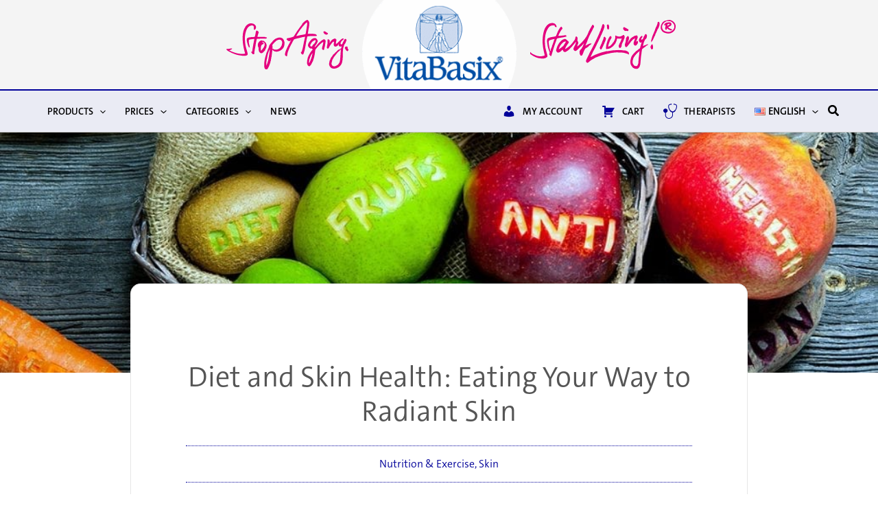

--- FILE ---
content_type: text/css
request_url: https://www.vitabasix.com/wp-content/plugins/woocommerce-germanized-pro/build/static/wc-gzdp-theme-astra-styles.css?ver=4.2.16
body_size: 365
content:
.woocommerce ul.products li.product .price-unit,.woocommerce-page ul.products li.product .price-unit{font-size:.8em;opacity:.5}.woocommerce ul.products li.product .wc-gzd-additional-info,.woocommerce-page ul.products li.product .wc-gzd-additional-info{font-size:.8em;margin:0;opacity:.5}.woocommerce div.product p.price-unit{font-size:1rem;opacity:.5}p.price .wc-gzd-sale-price-label,span.price .wc-gzd-sale-price-label{font-size:.7em;font-weight:400;opacity:.7}span.price .wc-gzd-sale-price-label{font-size:.9em}p.price .wc-gzd-sale-price-regular-label,span.price .wc-gzd-sale-price-regular-label{margin-left:.5em}table.shop_table p.delivery-time-info,table.shop_table p.units-info{font-size:.8em;font-weight:400;margin:.3em 0;opacity:.7}table.shop_table .unit-price-cart{font-weight:400;opacity:.7}table.shop_table .wc-gzd-item-desc{margin-top:.5em;opacity:.7}table.shop_table .wc-gzd-item-desc p{font-size:.8em}form.checkout #order_review:not(.elementor-widget-woocommerce-checkout-page #order_review){font-size:1em}.woocommerce-multistep-checkout form #order_review{border:none!important;padding-left:0!important}.woocommerce-multistep-checkout .step-buttons{margin-bottom:1.5em}.woocommerce-multistep-checkout .step-buttons.step-buttons-order{text-align:center}.woocommerce-multistep-checkout p.data-privacy{clear:left}.ast-modern-checkout.woocommerce-multistep-checkout .ast-two-column-checkout .woocommerce-checkout #ast-order-review-wrapper{float:none;width:100%}.woocommerce form .wc-gzd-checkbox-placeholder{clear:both;float:left;width:100%}.woocommerce form .wc-gzd-checkbox-placeholder .form-row label{overflow:auto!important;pointer-events:inherit!important;position:relative!important;text-overflow:unset!important;-webkit-user-select:inherit!important;-moz-user-select:inherit!important;user-select:inherit!important;white-space:normal!important}.ast-modern-checkout form .wc-gzd-checkbox-placeholder{clear:none;float:none}.ast-modern-checkout form .wc-gzd-cart-info{flex:100%}.wc-gzd-food-table{width:auto}.wc-gzd-food-table tr{text-align:left}.wc-gzd-food-table tr.wc-gzd-nutrient-table-item-is-child th{font-weight:400;padding-left:1em}@media(min-width:769px){.woocommerce-page.woocommerce-multistep-checkout form #order_review,.woocommerce-page.woocommerce-multistep-checkout form #order_review_heading{clear:both;float:none;width:100%}}.woocommerce-page.woocommerce-checkout form #order_review_heading,.woocommerce.woocommerce-checkout form #order_review_heading{border:none!important;clear:both;float:none;margin-top:1.5em!important;padding-left:0!important;padding-top:0!important;width:100%}.woocommerce-page.woocommerce-checkout form #order_review table,.woocommerce.woocommerce-checkout form #order_review table{clear:both;margin-top:1em}.woocommerce-checkout form #order_review .wc-gzd-order-submit{clear:both}.woocommerce-page.woocommerce-checkout form #place_order,.woocommerce.woocommerce-checkout form #place_order{width:100%}.woocommerce-page.woocommerce-checkout form #order_payment_heading,.woocommerce.woocommerce-checkout form #order_payment_heading{font-size:1.2rem;padding-top:1.5em}.woocommerce-page.woocommerce-checkout form #order_review{border-top-width:2px!important;margin-bottom:1.5em!important;padding-bottom:1.5em!important}.woocommerce-page.woocommerce-checkout form #order_review td,.woocommerce-page.woocommerce-checkout form #order_review th{padding-left:12px}.ast-modern-checkout .woocommerce #order_review .woocommerce-checkout-review-order-table tbody tr td.product-name{flex-wrap:wrap}.ast-modern-checkout p#billing_title_field,.ast-modern-checkout p#shipping_title_field{width:100%}.ast-modern-checkout .wc-gzd-checkbox-placeholder{margin-bottom:.5em}.ast-modern-checkout .wc-gzd-checkbox-placeholder p.form-row label{font-weight:400}


--- FILE ---
content_type: text/javascript
request_url: https://www.vitabasix.com/wp-content/uploads/uag-plugin/assets/84000/uag-js-83523.js?ver=1769002076
body_size: 22
content:
document.addEventListener("DOMContentLoaded", function(){ var ssLinksParent = document.querySelector( '.uagb-block-85c53b36' );
ssLinksParent?.addEventListener( 'keyup', function ( e ) {
var link = e.target.closest( '.uagb-ss__link' );
if ( link && e.keyCode === 13 ) {
	handleSocialLinkClick( link );
}
});

ssLinksParent?.addEventListener( 'click', function ( e ) {
var link = e.target.closest( '.uagb-ss__link' );
if ( link ) {
	handleSocialLinkClick( link );
}
});

function handleSocialLinkClick( link ) {
var social_url = link.dataset.href;
var target = "";
if ( social_url == "mailto:?body=" ) {
	target = "_self";
}
var request_url = "";
if ( social_url.indexOf("/pin/create/link/?url=") !== -1 ) {
	request_url = social_url + encodeURIComponent( window.location.href ) + "&media=" + 'https://www.vitabasix.com/wp-content/uploads/2020/10/diet-and-skin-health-eating-your-way-to-radiant-skin-2-1024x445.jpg';
} else {
	request_url = social_url + encodeURIComponent( window.location.href );
}
window.open( request_url, target );
}
 });